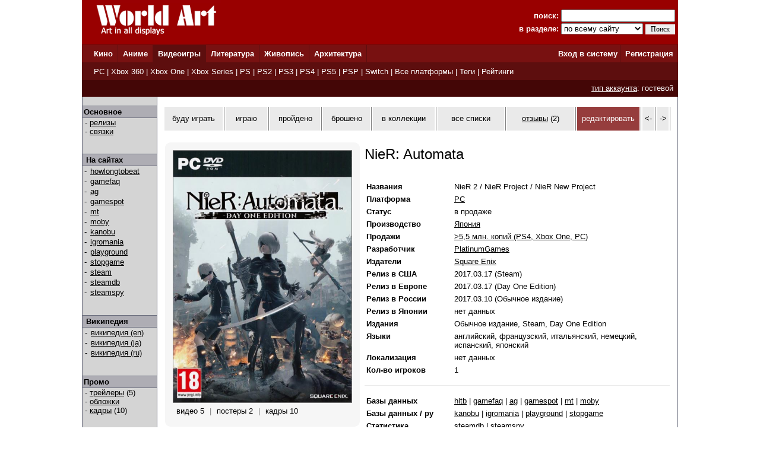

--- FILE ---
content_type: text/html; charset=windows-1251
request_url: http://www.world-art.ru/games/games.php?id=29585
body_size: 55381
content:
<html><head><title>NieR&#58; Automata - игра для PC</title>
<meta name='Keywords' content='игра NieR&#58; Automata      трейлеры кадры скриншоты ролики описание видео обложки постеры'>
<meta name='description' content='NieR&#58; Automata: кадры из игры, видеоролики, обложки и постеры, дата выхода игры, хронология'>
<meta http-equiv='Content-Type' content='text/html; charset=windows-1251'>
<link href='../style.css' type='text/css' rel='stylesheet'>
<link rel='canonical' href='http://www.world-art.ru/games/games.php?id=29585' />
</head>
<body bottomMargin='0' bgColor='#ffffff' leftMargin='0' topMargin='0' rightMargin='0' marginwidth='0' marginheight='0'>

<center>
<table bgcolor=#990000 width=1004 cellpadding=0 cellspacing=0 border=0 height=75>
<tr>
<td width=5></td>
<td Valign=top>&nbsp;&nbsp;&nbsp;&nbsp;<a href='../'><img src='http://www.world-art.ru/img/logo.gif' alt='World Art - сайт о кино, сериалах, литературе, аниме, играх, живописи и архитектуре.' width=213 height=59 border=0>
</a></td>
<form action='http://www.world-art.ru/search.php' method='get'>
<td align=right>
&nbsp;&nbsp;&nbsp;&nbsp;&nbsp;&nbsp;&nbsp;&nbsp;&nbsp;<font color=#ffffff><b>поиск:</b></font> 
<input class='web' name='public_search' value='' type='text' style='width:192;'><br>
<font color=#ffffff><b>в разделе:</b> 
<select name='global_sector' style='width:138px; margin-top:2px;'>
<OPTION value='all'>по всему сайту</option><OPTION value='all'>------------</option><OPTION value='animation'>аниме</option><OPTION value='architecture'>архитектура</option><OPTION value='games'>видеоигры</option><OPTION value='cinema'>кино</option><OPTION value='lyric'>литература</option><OPTION value='manga'>манга</option><OPTION value='painting'>живопись</option><OPTION value='people'>персоны</option><OPTION value='company'>компании</option>
</select>
<input type=submit value='Поиск' style='width:50; font-family: Verdana; font-size: 12px; border:1px; padding: 1px 0px 1px 0px; margin-top:1px;'>
</td>
<td width=5></td>
</form>
</tr>
</table>

<table height=1 width=1004 cellpadding=0 cellspacing=0 border=0 bgcolor=#5D0E0E>
<tr>
<td></td>
</tr>
</table>

<table height=29 width=1004 border=0 bgcolor=#781111 cellpadding=0 cellspacing=0 border=0>
<tr>
<td width=12></td>

<td width=42>&nbsp;&nbsp;<font color='ffffff'><b><a href='http://www.world-art.ru/cinema/' class='main_page'>Кино</a>&nbsp;&nbsp;</td>
<td width=1 bgcolor=#5D0E0E></td>

<td width=40>&nbsp;&nbsp;<font color='ffffff'><b><a href='http://www.world-art.ru/animation/' class='main_page'>Аниме</a>&nbsp;&nbsp;</td>
<td width=1 bgcolor=#5D0E0E></td>

<td width=40 bgcolor=#5D0E0E>&nbsp;&nbsp;<font color='ffffff'><b><a href='http://www.world-art.ru/games/' class='main_page'>Видеоигры</a>&nbsp;&nbsp;</td>
<td width=1 bgcolor=#5D0E0E></td>

<td width=40>&nbsp;&nbsp;<font color='ffffff'><b><a href='http://www.world-art.ru/lyric/' class='main_page'>Литература</a>&nbsp;&nbsp;</td>
<td width=1 bgcolor=#5D0E0E></td>

<td width=40>&nbsp;&nbsp;<font color='ffffff'><b><a href='http://www.world-art.ru/painting/' class='main_page'>Живопись</a>&nbsp;&nbsp;</td>
<td width=1 bgcolor=#5D0E0E></td>

<td width=40>&nbsp;&nbsp;<font color='ffffff'><b><a href='http://www.world-art.ru/architecture/' class='main_page'>Архитектура</a>&nbsp;&nbsp;</td>
<td width=1 bgcolor=#5D0E0E></td>

<td align=right><b><a href='http://www.world-art.ru/enter.php' class='main_page'>Вход в систему</a></b>&nbsp;</td>
<td width=1 bgcolor=#5D0E0E></td>
<td width=55><b>&nbsp;&nbsp;<a href='http://www.world-art.ru/regstart.php' class='main_page'>Регистрация</a></b>&nbsp;&nbsp;</td>

</tr>

</table>

<table height=1 width=1004 cellpadding=0 cellspacing=0 border=0 bgcolor=#5D0E0E>
<tr>
<td></td>
</tr>
</table>

<table height=29 width=1004 border=0 cellpadding=0 cellspacing=0 border=0>
<tr>
<td width=12 bgcolor=#5D0E0E></td>
<td border=0 bgcolor=#5D0E0E>
&nbsp;
<font color='ffffff'>
<a href='http://www.world-art.ru/games/list.php?platform=PC' class='main_page'>PC</a> | 
<a href='http://www.world-art.ru/games/list.php?platform=Xbox 360' class='main_page'>Xbox 360</a> |
<a href='http://www.world-art.ru/games/list.php?platform=Xbox One' class='main_page'>Xbox One</a> |
<a href='http://www.world-art.ru/games/list.php?platform=Xbox Series' class='main_page'>Xbox Series</a> |
<a href='http://www.world-art.ru/games/list.php?platform=PS' class='main_page'>PS</a> |
<a href='http://www.world-art.ru/games/list.php?platform=PS2' class='main_page'>PS2</a> |
<a href='http://www.world-art.ru/games/list.php?platform=PS3' class='main_page'>PS3</a> |
<a href='http://www.world-art.ru/games/list.php?platform=PS4' class='main_page'>PS4</a> |
<a href='http://www.world-art.ru/games/list.php?platform=PS5' class='main_page'>PS5</a> |
<a href='http://www.world-art.ru/games/list.php?platform=PSP' class='main_page'>PSP</a> |
<a href='http://www.world-art.ru/games/list.php?platform=Switch' class='main_page'>Switch</a> |
<a href='http://www.world-art.ru/games/list.php' class='main_page'>Все платформы</a> |
<a href='http://www.world-art.ru/games/list.php?public_action=1' class='main_page'>Теги</a> |
<a href='http://www.world-art.ru/games/rating_top.php' class='main_page'>Рейтинги</a>
</font>
&nbsp;&nbsp;
</td>
<td border=0></td>
</tr>
</table>
<table height=28 width=1004 border=0 cellpadding=0 cellspacing=0 border=0><tr><td border=0 bgcolor=#440606 align=right><font color='ffffff'><a href='http://www.world-art.ru/regstart.php' class='main_page' style=text-decoration:underline>тип аккаунта</a>: гостевой</font>&nbsp;&nbsp;</td><td border=0></td></tr></table><table width=1004 height=58% cellpadding=0 cellspacing=0 border=0 bgcolor=#ffffff><tr><td Valign=top><table width='100%' height=100% align=left cellspacing=0 cellpadding=0 border=0><tr><td cellspacing=0 cellpadding=0 border=1 class=line width=1></td><td Valign=top width=125 height=100% class=bg1 cellspacing=0 cellpadding=0 border=0><br><table width=125 height=1 cellspacing=0 cellpadding=0 border=0><td class=line></td></tr></table><table width=125 cellspacing=0 cellpadding=2 border=0><tr><td class=bg2><b>Основное</b></td></tr></table><table width=125 height=1 cellspacing=0 cellpadding=0 border=0><td class=line></td></tr></table>&nbsp;-&nbsp;<a href = "games_version.php?id=29585" >релизы</a><br>&nbsp;-&nbsp;<a href = "games_connection.php?id=29585" >связки</a><br><noindex><br><br><table width=125 height=1 cellspacing=0 cellpadding=0 border=0><td class=line></td></tr></table><table width=125 cellspacing=0 cellpadding=2 border=0><tr><td class=bg2>&nbsp;<b>На сайтах</b></td></tr></table><table width=125 height=1 cellspacing=0 cellpadding=0 border=0><td class=line></td></tr></table><table width=125 cellspacing=0 cellpadding=1><tr><td width=3></td><td width=5>-</td><td width=1></td><td width=131><a href='https&#58;&#47;&#47;howlongtobeat&#46;com&#47;game&#63;id&#61;38029' target='_blank'>howlongtobeat</a></td></tr><tr><td width=3></td><td width=5>-</td><td width=1></td><td width=131><a href='https://www.gamefaqs.com/pc/194672-nier-automata/data' target='_blank'>gamefaq</a></td></tr><tr><td width=3></td><td width=5>-</td><td width=1></td><td width=131><a href='http://www.ag.ru/games/nier-project' target='_blank'>ag</a></td></tr><tr><td width=3></td><td width=5>-</td><td width=1></td><td width=131><a href='http://www.gamespot.com/nier-new-project/' target='_blank'>gamespot</a></td></tr><tr><td width=3></td><td width=5>-</td><td width=1></td><td width=131><a href='https&#58;&#47;&#47;www&#46;metacritic&#46;com&#47;game&#47;pc&#47;nier-automata' target='_blank'>mt</a></td></tr><tr><td width=3></td><td width=5>-</td><td width=1></td><td width=131><a href='https&#58;&#47;&#47;www&#46;mobygames&#46;com&#47;game&#47;nier-automata' target='_blank'>moby</a></td></tr><tr><td width=3></td><td width=5>-</td><td width=1></td><td width=131><a href='https&#58;&#47;&#47;kanobu&#46;ru&#47;games&#47;nier-new-project&#47;' target='_blank'>kanobu</a></td></tr><tr><td width=3></td><td width=5>-</td><td width=1></td><td width=131><a href='https&#58;&#47;&#47;www&#46;igromania&#46;ru&#47;game&#47;19223' target='_blank'>igromania</a></td></tr><tr><td width=3></td><td width=5>-</td><td width=1></td><td width=131><a href='https&#58;&#47;&#47;www&#46;playground&#46;ru&#47;nier_automata' target='_blank'>playground</a></td></tr><tr><td width=3></td><td width=5>-</td><td width=1></td><td width=131><a href='https&#58;&#47;&#47;stopgame&#46;ru&#47;game&#47;nier_automata' target='_blank'>stopgame</a></td></tr><tr><td width=3></td><td width=5>-</td><td width=1></td><td width=131><a href='http&#58;&#47;&#47;store&#46;steampowered&#46;com&#47;app&#47;524220&#47;NieRAutomata&#47;' target='_blank'>steam</a></td></tr><tr><td width=3></td><td width=5>-</td><td width=1></td><td width=131><a href='https://steamdb.info/app/524220/' target='_blank'>steamdb</a></td></tr><tr><td width=3></td><td width=5>-</td><td width=1></td><td width=131><a href='https://steamspy.com/app/524220' target='_blank'>steamspy</a></td></tr></table><br><br><table width=125 height=1 cellspacing=0 cellpadding=0 border=0><td class=line></td></tr></table><table width=125 cellspacing=0 cellpadding=2 border=0><tr><td class=bg2>&nbsp;<b>Википедия</b></td></tr></table><table width=125 height=1 cellspacing=0 cellpadding=0 border=0><td class=line></td></tr></table><table width=125 cellspacing=0 cellpadding=1><tr><td width=3></td><td width=5>-</td><td width=1></td><td width=131><a href='https://en.wikipedia.org/wiki/Nier:_Automata' target='_blank'>википедия (en)</a></td></tr><tr><td width=3></td><td width=5>-</td><td width=1></td><td width=131><a href='https://ja.wikipedia.org/wiki/%E3%83%8B%E3%83%BC%E3%82%A2_%E3%82%AA%E3%83%BC%E3%83%88%E3%83%9E%E3%82%BF' target='_blank'>википедия (ja)</a></td></tr><tr><td width=3></td><td width=5>-</td><td width=1></td><td width=131><a href='https&#58;&#47;&#47;ru&#46;wikipedia&#46;org&#47;wiki&#47;NieR&#58;_Automata' target='_blank'>википедия (ru)</a></td></tr></table></noindex><br><br><table width=125 height=1 cellspacing=0 cellpadding=0 border=0><td class=line></td></tr></table><table width=125 cellspacing=0 cellpadding=2 border=0><tr><td class=bg2><b>Промо</b></td></tr></table><table width=125 height=1 cellspacing=0 cellpadding=0 border=0><td class=line></td></tr></table>&nbsp;-&nbsp;<a href = "games_trailers.php?id=29585" >трейлеры</a> (5)<br>&nbsp;-&nbsp;<a href='games_version.php?id=29585'>обложки</a><br>&nbsp;-&nbsp;<a href='games_img.php?id=29585'>кадры</a> (10)<br><br><br><table width=125 height=1 cellspacing=0 cellpadding=0 border=0><td class=line></td></tr></table><table width=125 cellspacing=0 cellpadding=2 border=0><tr><td class=bg2>&nbsp;<b>Для читателей</b></td></tr></table><table width=125 height=1 cellspacing=0 cellpadding=0 border=0><td class=line></td></tr></table><table width=125 cellspacing=0 cellpadding=1><tr><td width=3></td><td width=5>-</td><td width=1></td><td width=116><a href='http://www.world-art.ru/games/comment_all.php?id=29585&action=1'>написать отзыв</a></td></tr><tr><td width=3></td><td width=5>-</td><td width=1></td><td width=116><a href='http://www.world-art.ru/games/games_update.php?id=29585&public_code=1'>нашли ошибку?</a></td></tr><tr><td width=3></td><td width=5>-</td><td width=1></td><td width=116><a href='http://www.world-art.ru/games/games_update.php?id=29585'>редактировать</a></td></tr><tr><td width=3></td><td width=5>-</td><td width=1></td><td width=116><a href='http://www.world-art.ru/games/games_update_new_games.php'>добавить игру</a></td></tr><tr><td width=3></td><td width=5>-</td><td width=1></td><td width=116><a href='http://www.world-art.ru/games/games_update_new_games.php?id=29585'>добавить версию</a></td></tr><tr><td width=3></td><td width=5>-</td><td width=1></td><td width=116><a href='http://www.world-art.ru/games/games_update_new_games.php?id=29585&public_action=dlc'>добавить DLC</a></td></tr></table><br><table width=125 cellspacing=0 cellpadding=1><tr><td width=3></td><td width=10></td><td width=1></td><td width=131>Информацию собирали: <a href='http://www.world-art.ru/account/updates.php?id=215743'>Contributor</a>, <a href='http://www.world-art.ru/account/updates.php?id=221444'>MefrIll</a>, <a href='http://www.world-art.ru/account/updates.php?id=247564'>Ashwood</a></td></tr></table><br><br></td><td cellspacing=0 cellpadding=0 border=1 class=line width=1></td><td width=10></td><td Valign=top><br><table cellpadding=0 cellspacing=2 border=0><tr><td width=125 height=40 align=center bgcolor=eaeaea><a href='http://www.world-art.ru/enter.php' style=text-decoration:none>буду играть</a></td><td width=1 bgcolor=gray></td><td width=85 height=40 align=center bgcolor=eaeaea><a href='http://www.world-art.ru/enter.php' style=text-decoration:none>играю</a></td><td width=1 bgcolor=gray></td><td width=95 height=40 align=center bgcolor=eaeaea><a href='http://www.world-art.ru/enter.php' style=text-decoration:none>пройдено</a></td><td width=1 bgcolor=gray></td><td width=90 height=40 align=center bgcolor=eaeaea><a href='http://www.world-art.ru/enter.php' style=text-decoration:none>брошено</a></td><td width=1 bgcolor=gray></td><td width=120 height=40 align=center bgcolor=eaeaea><a href='http://www.world-art.ru/enter.php' style=text-decoration:none>в коллекции</a></td><td width=1 bgcolor=gray></td><td width=140 height=40 bgcolor=eaeaea align=center><a href='http://www.world-art.ru/enter.php' style=text-decoration:none>все списки</a></td><td width=1 bgcolor=gray></td><td width=140 height=40 align=center bgcolor=eaeaea><a href='http://www.world-art.ru/games/comment_all.php?id=29585&action=2' title='отзывов к этому аниме: 2'>отзывы</a> (2)</td><td width=1 bgcolor=gray></td><td width=110 height=40 align=center bgcolor=963D3D><a href='http://www.world-art.ru/enter.php' style=text-decoration:none><font color=white>редактировать</font></a></td><td width=1 bgcolor=gray></td><td width=22 height=40 align=center bgcolor=eaeaea><a href='http://www.world-art.ru/games/games.php?id=29584' style=text-decoration:none><-</a></td><td width=1 bgcolor=gray></td><td width=22 height=40 align=center bgcolor=eaeaea><a href='http://www.world-art.ru/games/games.php?id=29586' style=text-decoration:none>-></a></td><td width=1 bgcolor=gray></td></tr></table><br><table><tr><td Valign=top align=right><div class='comment_block'><table width=300 height=370><tr><td><a href='http://www.world-art.ru/games/games_version.php?id=29585&position_id=312356#312356'><img src='img/30000/29585/1.jpg' border=1 alt='NieR&#58; Automata' width=300></a><br><table cellpadding=3 cellspacing=3 border=0><tr><td align=center><a href='http://www.world-art.ru/games/games_trailers.php?id=29585' style='text-decoration:none'><font size=2>видео 5</font></a></td><td><font size=2 color=gray> | </font></td><td align=center><a href='http://www.world-art.ru/games/games_version.php?id=29585' style='text-decoration:none'><font size=2>постеры 2</font></a></td><td><font size=2 color=gray> | </font></td><td align=center><a href='http://www.world-art.ru/games/games_img.php?id=29585' style='text-decoration:none'><font size=2>кадры 10</font></a></td></tr></table></td></tr></table></div></td><td></td><td valign=top><table height=2><tr><td></td></tr></table><font size=5>NieR&#58; Automata</font><br><br><br><table><tr><td align=left width=125 class='review' Valign=top><b>Названия</b></td><td width=15></td><td class='review' Valign=top>NieR 2 / NieR Project / NieR New Project</td></tr></table><table><tr><td align=left width=125 class='review' Valign=top><b>Платформа</b></td><td width=15></td><td class='review' Valign=top><a href='list.php?platform=PC' class='review'>PC</a></td></tr></table><table><tr><td align=left width=125 class='review' Valign=top><b>Статус</b></td><td width=15></td><td class='review' Valign=top>в продаже</td></tr></table><table><tr><td align=left width=125 class='review' Valign=top><b>Производство</b></td><td width=15></td><td class='review' Valign=top><a href='http://www.world-art.ru/games/list.php?public_country=2&platform=PC'>Япония</a></td></tr></table><table><tr><td align=left width=125 class='review' Valign=top><b>Продажи</b></td><td width=15></td><td class='review' Valign=top> <input type='checkbox' id='names' class='hide3'><label for='names'><u>>5,5 млн. копий (PS4, Xbox One, PC) </u></label><div class='hide' style='padding: 5px'><i>&#151; 14 мая 2019 года Square Enix объявили о том, что во всем мире с момента релиза было продано 4 млн. копий игры, учитывалась как оригинальная версия 2017 года для PS4 и PC, так и переиздания Become as Gods Edition для Xbox One и Game of the YoRHa Edition для PS4 (<a href='http://web.archive.org/web/20200414130320/https://www.jp.square-enix.com/company/ja/news/2019/html/1405373dc5d2901cf9d36e79285cea3f.html'>источник</a>).<div style='height:5px;'></div>&#151; В сентябре 2020 года на выставке TGS Square Enix объявили, что продажи достигли 4,8 млн. копий (<a href='https://web.archive.org/web/20200925120444/https://www.gematsu.com/2020/09/nier-automata-shipments-and-digital-sales-top-4-85-million'>источник</a>).<div style='height:5px;'></div>&#151; 24 декабря 2020 года в официальном twiiter было объявлено, что продажи достигли 5 млн. копий (<a href='https://web.archive.org/web/20201224115025/https://twitter.com/NieR_JPN/status/1342074832356220928'>источник</a>).<div style='height:5px;'></div>&#151; 23 февраля 2021 года в официальном twiiter было объявлено, что продажи достигли 5,5 млн. копий (<a href='https://web.archive.org/web/20210223113913/https://twitter.com/NieR_JPN/status/1364033398314967041'>источник</a>).</i></div></td></tr></table><table><tr><td align=left width=125 class='review' Valign=top><b>Разработчик</b></td><td width=15></td><td class='review' Valign=top><a href='http://www.world-art.ru/company.php?id=10477' class='review'>PlatinumGames</a></td></tr></table><table><tr><td align=left width=125 class='review' Valign=top><b>Издатели</b></td><td width=15></td><td class='review' Valign=top><a href='http://www.world-art.ru/company.php?id=396' class='review'>Square Enix</a></td></tr></table><table><tr><td align=left width=125 class='review' Valign=top><b>Релиз в США</b></td><td width=15></td><td class='review' Valign=top>2017.03.17 (Steam)</td></tr></table><table><tr><td align=left width=125 class='review' Valign=top><b>Релиз в Европе</b></td><td width=15></td><td class='review' Valign=top>2017.03.17 (Day One Edition)</td></tr></table><table><tr><td align=left width=125 class='review' Valign=top><b>Релиз в России</b></td><td width=15></td><td class='review' Valign=top>2017.03.10 (Обычное издание)</td></tr></table><table><tr><td align=left width=125 class='review' Valign=top><b>Релиз в Японии</b></td><td width=15></td><td class='review' Valign=top>нет данных</td></tr></table><table><tr><td align=left width=125 class='review' Valign=top><b>Издания</b></td><td width=15></td><td class='review' Valign=top>Обычное издание, Steam, Day One Edition</td></tr></table><table><tr><td align=left width=125 class='review' Valign=top><b>Языки</b></td><td width=15></td><td class='review' Valign=top>английский, французский, итальянский, немецкий, испанский, японский</td></tr></table><table><tr><td align=left width=125 class='review' Valign=top><b>Локализация</b></td><td width=15></td><td class='review' Valign=top>нет данных</td></tr></table><table><tr><td align=left width=125 class='review' Valign=top><b>Кол-во игроков</b></td><td width=15></td><td class='review' Valign=top>1</td></tr></table><br><table width=100% cellspacing=0 cellpadding=0 border=0><tr><td width=100% height=1 bgcolor=#eaeaea></td></tr></table><br><table><tr><td align=left width=125 class='review' Valign=top><b>Базы данных</b></td><td width=15></td><td class='review' Valign=top><a href='https&#58;&#47;&#47;howlongtobeat&#46;com&#47;game&#63;id&#61;38029' target='_blank'>hltb</a> | <a href='https://www.gamefaqs.com/pc/194672-nier-automata/data' target='_blank'>gamefaq</a> | <a href='http://www.ag.ru/games/nier-project' target='_blank'>ag</a> | <a href='http://www.gamespot.com/nier-new-project/' target='_blank'>gamespot</a> | <a href='https&#58;&#47;&#47;www&#46;metacritic&#46;com&#47;game&#47;pc&#47;nier-automata' target='_blank'>mt</a> | <a href='https&#58;&#47;&#47;www&#46;mobygames&#46;com&#47;game&#47;nier-automata' target='_blank'>moby</a></td></tr></table><table><tr><td align=left width=125 class='review' Valign=top><b>Базы данных / ру</b></td><td width=15></td><td class='review' Valign=top><a href='https&#58;&#47;&#47;kanobu&#46;ru&#47;games&#47;nier-new-project&#47;' target='_blank'>kanobu</a> | <a href='https&#58;&#47;&#47;www&#46;igromania&#46;ru&#47;game&#47;19223' target='_blank'>igromania</a> | <a href='https&#58;&#47;&#47;www&#46;playground&#46;ru&#47;nier_automata' target='_blank'>playground</a> | <a href='https&#58;&#47;&#47;stopgame&#46;ru&#47;game&#47;nier_automata' target='_blank'>stopgame</a></td></tr></table><table><tr><td align=left width=125 class='review' Valign=top><b>Статистика</b></td><td width=15></td><td class='review' Valign=top><a href='https://steamdb.info/app/524220/' target='_blank'>steamdb</a> | <a href='https://steamspy.com/app/524220' target='_blank'>steamspy</a></td></tr></table><table><tr><td align=left width=125 class='review' Valign=top><b>В магазинах</b></td><td width=15></td><td class='review' Valign=top><a href='http&#58;&#47;&#47;store&#46;steampowered&#46;com&#47;app&#47;524220&#47;NieRAutomata&#47;' target='_blank'>steam</a></td></tr></table><table><tr><td align=left width=125 class='review' Valign=top><b>Википедия</b></td><td width=15></td><td class='review' Valign=top><a href='https://en.wikipedia.org/wiki/Nier:_Automata' target='_blank'>вики (en)</a> | <a href='https://ja.wikipedia.org/wiki/%E3%83%8B%E3%83%BC%E3%82%A2_%E3%82%AA%E3%83%BC%E3%83%88%E3%83%9E%E3%82%BF' target='_blank'>вики (ja)</a> | <a href='https&#58;&#47;&#47;ru&#46;wikipedia&#46;org&#47;wiki&#47;NieR&#58;_Automata' target='_blank'>вики (ru)</a></td></tr></table><br><table width=100% cellspacing=0 cellpadding=0 border=0><tr><td width=100% height=1 bgcolor=#eaeaea></td></tr></table><br><table><tr><td align=left width=125 class='review' Valign=top><b>Средний балл</b></td><td width=15></td><td class='review' Valign=top>8.7 из 10</td></tr></table><table><tr><td align=left width=125 class='review' Valign=top><b>Проголосовало</b></td><td width=15></td><td class='review' Valign=top>138 чел.</td><td> <a href='votes_history.php?id=29585'><img src='../img/chart.jpg' width=20'></a></td></tr></table><table><tr><td align=left width=125 class='review' Valign=top><b>Место в <a href='rating_top.php?platform=PC' class='review'><b>рейтинге</b></a></b></td><td width=15></td><td class='review' Valign=top>5 из 1461</td></tr></table><form action='http://www.world-art.ru/enter.php' method='post'><table><tr><td align=left width=125 class='review'><b>Проголосуйте</b></td><td width=15></td><td class='review'><SELECT NAME='top' class='web'><OPTION>10 - шедевр</option><OPTION>9</option><OPTION>8</option><OPTION>7</option><OPTION>6</option><OPTION>5</option><OPTION>4</option><OPTION>3</option><OPTION>2</option><OPTION>1 - плохо</option></SELECT>&nbsp;<input type='submit' value='Голосовать' class='web'></form></td></tr></table></td></tr></table><br><br><table width=100% cellpadding=0 cellspacing=2 border=0><tr><td align=right></td></tr><tr><td height=1 width=100% bgcolor=#eaeaea></td></tr></table><table><tr><td><div class='newtag'><a href='http://www.world-art.ru/games/list.php?public_keyword=963&platform=PC&sort=10' title='Тип игрового процесса, когда игрок примеряет и отыгрывает определенную роль. Часто такие игры позволяют создавать своего персонажа с чистого листа, но вынуждают игрока на старте игры решить, на чем будет специализироваться создаваемый герой. Для этого используются многочисленные параметры: очки здоровья, силы, выносливости, атаки и т.д. Перераспределяя эти параметры, игрок решает, кем будет его персонаж, например, магом или воином. В играх с упрощенной ролевой системой герой предопределен сюжетом и игрок получает в свое распоряжение персонажа, роль и характер которого зафиксированы, однако в процессе он получает возможность так или иначе отыгрывать роль, например, выбирать оружие, которым будет сражаться, одежду которую будет носить и которая будет давать уникальные навыки. Также большое значение в ролевых играх имеет система решений, не привязанных к числовым характеристикам, когда игрок должен выбрать путь сюжетного развития, например, будет ли его персонаж злым или добрым. Отдельно стоит отметить ролевую систему в японских играх (jRPG), где часто роли, характеристики и даже внешний облик персонажей предопределены, а игрок не может влиять на сюжет и его развитие. Ролевая система в таких играх строится на том, что игрок управляет сразу целой командой персонажей и принимает решения о том, что делает и где размещается каждый из них. Используя уникальность каждого отдельного персонажа, игрок настраивает команду, а во время боя использует эти уникальные характеристики, чтобы наладить грамотное взаимодействие между ними (маг лечит рыцаря, который стоит в авангарде).' class='newtag1' style=text-decoration:none>ролевая игра</a> <font size=1>3.0</font></div><div class='newtag'><a href='http://www.world-art.ru/games/list.php?public_keyword=1039&platform=PC&sort=10' title='Игры, действие которых разворачивается в фантастическом мире. Он может быть похож на наш либо же иной/уникальный. Главной чертой такого сеттинга является фантастическое допущение, которое можно попытаться обосновать с научной точки зрения, будь то вымышленные технологии и научные открытия, контакты с нечеловеческим разумом и иными сверхъестественными существами, возможное будущее или альтернативный ход истории, другие миры и измерения и т.д., а также влияние этих допущений на человеческое общество и личность.' class='newtag1' style=text-decoration:none>фантастика</a> <font size=1>3.0</font></div><div class='newtag'><a href='http://www.world-art.ru/games/list.php?public_keyword=1144&platform=PC&sort=10' title='Наличие у игры альтернативных концовок&#44; которые можно получить совершая по ходу прохождения определённые действия&#46; Часто, но не всегда, разные концовки зависят от решений игрока, сделанных по ходу игры. Но иногда игры могут показывать ту или иную концовку в зависимости от того, как хорошо игрок исследовал мир игры, не принимая при этом никаких решений, или в зависимости от того, какое игровое условие выполнил для достижения победы. Последний вариант используется в стратегических играх, где для победы нужно выполнить одно из множества условий.' class='newtag1' style=text-decoration:none>несколько концовок</a> <font size=1>3.0</font></div><div class='newtag'><a href='http://www.world-art.ru/games/list.php?public_keyword=1263&platform=PC&sort=10' title='В этой игре нельзя создавать или выбирать себе героя в начале игры&#46; Игрок по мере развития сюжета должен управлять несколькими героями&#44; заготовленными разработчиком&#44; которые могут сменяться как по главам &#40;одна глава игры &#45; один герой&#41;&#44; так и мгновенно в рамках уровня&#44; когда&#44; например&#44; игрок может переключаться с одного персонажа на другого в режиме реального времени&#44; чтобы в зависимости от его способностей преодолеть то или иное препятствие&#46;' class='newtag1' style=text-decoration:none>несколько героев</a> <font size=1>3.0</font></div><div class='newtag'><a href='http://www.world-art.ru/games/list.php?public_keyword=1062&platform=PC&sort=10' title='Игры, действие которых происходит после того, как привычный нам мир уничтожен природной, техногенной или какой-то другой катастрофой. А также те игры, в которых по сюжету произошедшая катастрофа затронула какую-либо отдельную территорию (город, страна, остров и прочее), и может быть угроза распространения её последствий на весь мир.' class='newtag1' style=text-decoration:none>постапокалиптический мир</a> <font size=1>3.0</font></div><div class='newtag'><a href='http://www.world-art.ru/games/list.php?public_keyword=1267&platform=PC&sort=10' title='Игры, в которых есть инопланетяне и пришельцы из иных миров. Инопланетные формы жизни могут быть похожи на людей или иметь совершенно иное строение. Наиболее частые темы таких произведений: вторжение и/или захват планет, мирное сосуществование, влияние инопланетных технологий на людей и других существ. Пришельцы также могут выступать в качестве протагонистов игры.' class='newtag1' style=text-decoration:none>инопланетяне</a> <font size=1>3.0</font></div></td></tr></table><br><br><br><table width=100% cellspacing=0 cellpadding=2 border=0><tr><td><b><font size=2>Все версии этой игры</font></b></td><td width=2></td></tr></table><table width=100% cellspacing=0 cellpadding=0 border=0><tr><td width=100% height=1 bgcolor=#eaeaea></td></tr></table><table width=100% cellpadding=3 cellspacing=3 border=0><tr><td Valign=top width=33%><table><tr><td Valign=top><font size=3>2017</font></td><td><a href='games.php?id=27378' class='review' style=text-decoration:none><font size=3>PS4</font></a>&nbsp;&nbsp;<br><a href='games.php?id=27378' class='review' style=text-decoration:none><font size=1>NieR&#58; Automata</font></a></td></tr></table><table><tr><td Valign=top><font size=3>2017</font></td><td><font size=3 color=#990000>PC</font>&nbsp;&nbsp;<br><font color=#990000 size=1>NieR&#58; Automata</font></a></td></tr></table><table><tr><td Valign=top><font size=3>2018</font></td><td><a href='games.php?id=37067' class='review' style=text-decoration:none><font size=3>Xbox One</font></a>&nbsp;&nbsp;<br><a href='games.php?id=37067' class='review' style=text-decoration:none><font size=1>NieR&#58; Automata &#45; Become as Gods Edition</font></a></td></tr></table><table><tr><td Valign=top><font size=3>2019</font></td><td><a href='games.php?id=37040' class='review' style=text-decoration:none><font size=3>PS4</font></a>&nbsp;&nbsp;<br><a href='games.php?id=37040' class='review' style=text-decoration:none><font size=1>NieR&#58; Automata &#45; Game of the YoRHa Edition</font></a></td></tr></table></td><td Valign=top width=33%><table><tr><td Valign=top><font size=3>2022</font></td><td><a href='games.php?id=49105' class='review' style=text-decoration:none><font size=3>Switch</font></a>&nbsp;&nbsp;<br><a href='games.php?id=49105' class='review' style=text-decoration:none><font size=1>NieR&#58; Automata &#45; The End of YoRHa Edition</font></a></td></tr></table></td></tr></table><br><br><table width=100% cellspacing=0 cellpadding=2 border=0><tr><td><b><font size=2>Над игрой работали</font></b></td><td width=2></td></tr></table><table width=100% cellspacing=0 cellpadding=0 border=0><tr><td width=100% height=1 bgcolor=#eaeaea></td></tr></table><table width=100% cellpadding=3 cellspacing=3 border=0><tr><td Valign=top width=33%><table width=840 cellpadding=6 cellspacing=3 border=0><tr><td Valign=top bgcolor=#eaeaea width=65>2017</td><td Valign=top bgcolor=#eaeaea width=200> <a href='http://www.world-art.ru/people.php?id=810511' class='review'>Ёко Таро</a></td><td Valign=top bgcolor=#eaeaea width=200> <a href='http://www.world-art.ru/people.php?id=810511' class='review'>Yokoo Tarou</a></td><td Valign=top bgcolor=#eaeaea>режиссер</td></tr></table><table width=840 cellpadding=6 cellspacing=3 border=0><tr><td Valign=top bgcolor=#ffffff width=65>2017</td><td Valign=top bgcolor=#ffffff width=200> <a href='http://www.world-art.ru/people.php?id=66706' class='review'>Ёсида Акихико</a></td><td Valign=top bgcolor=#ffffff width=200> <a href='http://www.world-art.ru/people.php?id=66706' class='review'>Yoshida Akihiko</a></td><td Valign=top bgcolor=#ffffff>дизайн (персонажей)</td></tr></table><table width=840 cellpadding=6 cellspacing=3 border=0><tr><td Valign=top bgcolor=#eaeaea width=65>2017</td><td Valign=top bgcolor=#eaeaea width=200> <a href='http://www.world-art.ru/people.php?id=810512' class='review'>Нагай Юя</a></td><td Valign=top bgcolor=#eaeaea width=200> <a href='http://www.world-art.ru/people.php?id=810512' class='review'>Nagai Yuuya</a></td><td Valign=top bgcolor=#eaeaea>дизайн (персонажей)</td></tr></table><table width=840 cellpadding=6 cellspacing=3 border=0><tr><td Valign=top bgcolor=#ffffff width=65>2017</td><td Valign=top bgcolor=#ffffff width=200> <a href='http://www.world-art.ru/people.php?id=810513' class='review'>Итахана Тосиюки</a></td><td Valign=top bgcolor=#ffffff width=200> <a href='http://www.world-art.ru/people.php?id=810513' class='review'>Itahana Toshiyuki</a></td><td Valign=top bgcolor=#ffffff>дизайн (персонажей)</td></tr></table><table width=840 cellpadding=6 cellspacing=3 border=0><tr><td Valign=top bgcolor=#eaeaea width=65>2017</td><td Valign=top bgcolor=#eaeaea width=200> <a href='http://www.world-art.ru/people.php?id=447961' class='review'>Окабэ Кэйити</a></td><td Valign=top bgcolor=#eaeaea width=200> <a href='http://www.world-art.ru/people.php?id=447961' class='review'>Okabe Keiichi</a></td><td Valign=top bgcolor=#eaeaea>композитор</td></tr></table><table width=840 cellpadding=6 cellspacing=3 border=0><tr><td Valign=top bgcolor=#ffffff width=65>2017</td><td Valign=top bgcolor=#ffffff width=200> <a href='http://www.world-art.ru/people.php?id=546758' class='review'>Хоаси Кэйго</a></td><td Valign=top bgcolor=#ffffff width=200> <a href='http://www.world-art.ru/people.php?id=546758' class='review'>Hoashi Keigo</a></td><td Valign=top bgcolor=#ffffff>композитор</td></tr></table><table width=840 cellpadding=6 cellspacing=3 border=0><tr><td Valign=top bgcolor=#eaeaea width=65>2017</td><td Valign=top bgcolor=#eaeaea width=200> <a href='http://www.world-art.ru/people.php?id=31729' class='review'>Такахаси Куниюки</a></td><td Valign=top bgcolor=#eaeaea width=200> <a href='http://www.world-art.ru/people.php?id=31729' class='review'>Takahashi Kuniyuki</a></td><td Valign=top bgcolor=#eaeaea>композитор</td></tr></table><table width=840 cellpadding=6 cellspacing=3 border=0><tr><td Valign=top bgcolor=#ffffff width=65>2017</td><td Valign=top bgcolor=#ffffff width=200> <a href='http://www.world-art.ru/people.php?id=70494' class='review'>Сайто Ёсукэ</a></td><td Valign=top bgcolor=#ffffff width=200> <a href='http://www.world-art.ru/people.php?id=70494' class='review'>Saitou Yousuke</a></td><td Valign=top bgcolor=#ffffff>продюсер</td></tr></table><table width=840 cellpadding=6 cellspacing=3 border=0><tr><td Valign=top bgcolor=#eaeaea width=65>2017</td><td Valign=top bgcolor=#eaeaea width=200> <a href='http://www.world-art.ru/people.php?id=852064' class='review'>Инаба Ацуси</a></td><td Valign=top bgcolor=#eaeaea width=200> <a href='http://www.world-art.ru/people.php?id=852064' class='review'>Inaba Atsushi</a></td><td Valign=top bgcolor=#eaeaea>продюсер (исполнительный)</td></tr></table><table width=840 cellpadding=6 cellspacing=3 border=0><tr><td Valign=top bgcolor=#ffffff width=65>2017</td><td Valign=top bgcolor=#ffffff width=200> <a href='http://www.world-art.ru/people.php?id=161799' class='review'>Миякэ Ю</a></td><td Valign=top bgcolor=#ffffff width=200> <a href='http://www.world-art.ru/people.php?id=161799' class='review'>Miyake Yuu</a></td><td Valign=top bgcolor=#ffffff>продюсер (исполнительный)</td></tr></table></td></tr></table><br><br><br><table width=100% cellspacing=0 cellpadding=2 border=0><tr><td><b><font size=2>Видеообзоры</font></b></td><td width=2></td></tr></table><table width=100% cellspacing=0 cellpadding=0 border=0><tr><td width=100% height=1 bgcolor=#eaeaea></td></tr></table><br><div style='position: relative; width:700px; height:50px; margin-left:20px;'><div style='position: absolute; padding:2px; left:10px;'><a href='https://www.youtube.com/watch?v=nOlUzRmj40w' target='_blank'><img src='http://www.world-art.ru/games/img/youtube_channel/4.jpg' width='40' style='border-radius: 50%;'></a></div><div style='position: absolute; padding:2px; left:60px;'><div style='font-size:16px;'><a href='https://www.youtube.com/watch?v=nOlUzRmj40w' target='_blank' style='text-decoration:none; font-size:16px'>Игромания</a></div><div style='font-size:12px'> <font color=#6C99BB>обзор после выхода игры</font> | <a href='https://www.youtube.com/watch?v=nOlUzRmj40w' target='_blank' style='text-decoration:none; font-size:12px'>от 2017-03-15 | свыше 250,000 просмотров и 5,000 лайков</a></div></div></div><div style='position: relative; width:700px; height:50px; margin-left:20px;'><div style='position: absolute; padding:2px; left:10px;'><a href='https://www.youtube.com/watch?v=BMCFwqanVCo' target='_blank'><img src='http://www.world-art.ru/games/img/youtube_channel/2.jpg' width='40' style='border-radius: 50%;'></a></div><div style='position: absolute; padding:2px; left:60px;'><div style='font-size:16px;'><a href='https://www.youtube.com/watch?v=BMCFwqanVCo' target='_blank' style='text-decoration:none; font-size:16px'>XGTV</a></div><div style='font-size:12px'> <font color=#6C99BB>обзор после выхода игры</font> | <a href='https://www.youtube.com/watch?v=BMCFwqanVCo' target='_blank' style='text-decoration:none; font-size:12px'>от 2017-03-23 | свыше 3,000 просмотров и 200 лайков</a></div></div></div><div style='position: relative; width:700px; height:50px; margin-left:20px;'><div style='position: absolute; padding:2px; left:10px;'><a href='https://www.youtube.com/watch?v=p1FjJrABDro' target='_blank'><img src='http://www.world-art.ru/games/img/youtube_channel/18.jpg' width='40' style='border-radius: 50%;'></a></div><div style='position: absolute; padding:2px; left:60px;'><div style='font-size:16px;'><a href='https://www.youtube.com/watch?v=p1FjJrABDro' target='_blank' style='text-decoration:none; font-size:16px'>Битый Пиксель</a></div><div style='font-size:12px'> <font color=#6C99BB>обзор после выхода игры</font> | <a href='https://www.youtube.com/watch?v=p1FjJrABDro' target='_blank' style='text-decoration:none; font-size:12px'>от 2017-03-27 | свыше 59,000 просмотров и 2,000 лайков</a></div></div></div><div style='position: relative; width:700px; height:50px; margin-left:20px;'><div style='position: absolute; padding:2px; left:10px;'><a href='https://www.youtube.com/watch?v=nmAMpTU_cJw' target='_blank'><img src='http://www.world-art.ru/games/img/youtube_channel/1.jpg' width='40' style='border-radius: 50%;'></a></div><div style='position: absolute; padding:2px; left:60px;'><div style='font-size:16px;'><a href='https://www.youtube.com/watch?v=nmAMpTU_cJw' target='_blank' style='text-decoration:none; font-size:16px'>iXBT games</a></div><div style='font-size:12px'> <font color=#6C99BB>обзор после выхода игры</font> | <a href='https://www.youtube.com/watch?v=nmAMpTU_cJw' target='_blank' style='text-decoration:none; font-size:12px'>от 2021-07-28 | свыше 105,000 просмотров и 9,000 лайков</a></div></div></div><br><table cellpadding=0 cellspacing=0 border=0><tr><td><table cellpadding=0 cellspacing=0 border=0><tr><td height=22><font size=2><strong>кадры из игры</strong></font></td><td width=1 bgcolor=#4B5146></td><td>&nbsp;&nbsp;<font size=2><strong>видеоролики</strong></font></td></tr><tr><td><table cellpadding=0 cellspacing=0 border=0><tr><td><table width=270 height=166 cellpadding=0 cellspacing=0><tr><td bgcolor=#000000 height=1></td><td bgcolor=#000000 height=1></td><td bgcolor=#000000 height=1></td></tr><tr><td width=1 bgcolor=#000000></td><td align=center><a href='http://www.world-art.ru/games/games_img.php?id=29585&screenshot_number=21'><img src='img/converted_images_30000/optimize_b/29585-21-optimize_b.jpg' width=250 class=black></a></td><td width=1 bgcolor=#000000></td></tr><tr><td bgcolor=#000000 height=1></td><td bgcolor=#000000 height=1></td><td bgcolor=#000000 height=1></td></tr></table></td><td width=8></td><td><table width=270 height=166 cellpadding=0 cellspacing=0><tr><td bgcolor=#000000 height=1></td><td bgcolor=#000000 height=1></td><td bgcolor=#000000 height=1></td></tr><tr><td width=1 bgcolor=#000000></td><td align=center><a href='http://www.world-art.ru/games/games_img.php?id=29585&screenshot_number=22'><img src='img/converted_images_30000/optimize_b/29585-22-optimize_b.jpg' width=250 class=black></a></td><td width=1 bgcolor=#000000></td></tr><tr><td bgcolor=#000000 height=1></td><td bgcolor=#000000 height=1></td><td bgcolor=#000000 height=1></td></tr></table></td><td width=8></td></tr></table></td><td width=1 bgcolor=#4B5146></td><td><table cellpadding=0 cellspacing=0 border=0><tr><td width=8></td><td><table width=270 height=166 cellpadding=0 cellspacing=0><tr><td bgcolor=#000000 height=1></td><td bgcolor=#000000 height=1></td><td bgcolor=#000000 height=1></td></tr><tr><td width=1 bgcolor=#000000></td><td align=center><a href='games_trailers.php?id=29585'><img src='img/converted_images_30000/optimize_b/29585-23-optimize_b.jpg' width=250 class=black></a></td><td width=1 bgcolor=#000000></td></tr><tr><td bgcolor=#000000 height=1></td><td bgcolor=#000000 height=1></td><td bgcolor=#000000 height=1></td></tr></table></td><td width=5></td></tr></table></td></tr><tr><td height=22><a href='games_img.php?id=29585' style=text-decoration:none><strong>посмотреть все кадры [10]</strong></a></td><td width=1 bgcolor=#4B5146></td><td>&nbsp;&nbsp;<a href='games_trailers.php?id=29585' style=text-decoration:none><strong>посмотреть все ролики [5]</strong></a></td></tr></table></td></tr></table><br><br><table width=100% cellspacing=0 cellpadding=2 border=0><tr><td><b><font size=2>Информация о серии</font></b></td><td width=2></td></tr></table><table width=100% cellspacing=0 cellpadding=0 border=0><tr><td width=100% height=1 bgcolor=#eaeaea></td></tr></table><br><p class='review'>Серия состоит из </p><br><table cellpadding=5 cellspacing=0 border=0><tr><td bgcolor=#9F9F9F class='review'><font color=#ffffff>видеоигры (6)</font></td><td width=1></td><td bgcolor=#eaeaea class='review'><a href='http://www.world-art.ru/games/games_connection.php?id=29585' class='review'>манга</a> (1)</td><td width=1></td><td bgcolor=#eaeaea class='review'><a href='http://www.world-art.ru/games/games_connection.php?id=29585' class='review'>аниме</a> (2)</td><td width=1></td><td bgcolor=#eaeaea class='review'><a href='http://www.world-art.ru/games/games_connection.php?id=29585' class='review'>кино</a> (0)</td></tr></table><table width=317 cellspacing=0 cellpadding=0 border=0><tr><td width=100% height=1 bgcolor=#eaeaea></td></tr></table><br><table cellspacing=2 cellpadding=2 border=0><tr><td border=1><font size=2>1. </font><font size=2><b>Drakengard (2003)</b></font><table cellspacing=2 cellpadding=2 border=0 width=800><tr><td width=80 align=right><font size=1><i><a href='games_version.php?id=275' style=text-decoration:none>2003.09.11</a>:</i></font></td><td width=600><a href = "games.php?id=275" class=review>Drakengard</a> (PS2)</td></tr></table></td></tr><tr><td border=1><font size=2>2. </font><font size=2><b>Drakengard 2 (2005)</b></font><table cellspacing=2 cellpadding=2 border=0 width=800><tr><td width=80 align=right><font size=1><i><a href='games_version.php?id=274' style=text-decoration:none>2005.06.16</a>:</i></font></td><td width=600><a href = "games.php?id=274" class=review>Drakengard 2</a> (PS2)</td></tr></table></td></tr><tr><td border=1><font size=2>3. </font><font size=2><b>Nier Replicant (2010)</b></font><table cellspacing=2 cellpadding=2 border=0 width=800><tr><td width=80 align=right><font size=1><i><a href='games_version.php?id=9248' style=text-decoration:none>2010.04.21</a>:</i></font></td><td width=600><a href = "games.php?id=9248" class=review>Nier Replicant</a> (PS3)</td></tr><tr><td width=80 align=right><font size=1><i><a href='games_version.php?id=37481' style=text-decoration:none>2021.04.22</a>:</i></font></td><td width=600><a href = "games.php?id=37481" class=review>Nier Replicant</a> (PS4)</td></tr><tr><td width=80 align=right><font size=1><i><a href='games_version.php?id=37483' style=text-decoration:none>2021.04.22</a>:</i></font></td><td width=600><a href = "games.php?id=37483" class=review>Nier Replicant</a> (Xbox One)</td></tr><tr><td width=80 align=right><font size=1><i><a href='games_version.php?id=37482' style=text-decoration:none>2021.04.23</a>:</i></font></td><td width=600><a href = "games.php?id=37482" class=review>Nier Replicant</a> (PC)</td></tr></table></td></tr><tr><td border=1><font size=2>4. </font><font size=2><b>Nier (2010)</b></font><table cellspacing=2 cellpadding=2 border=0 width=800><tr><td width=80 align=right><font size=1><i><a href='games_version.php?id=9247' style=text-decoration:none>2010.04.22</a>:</i></font></td><td width=600><a href = "games.php?id=9247" class=review>Nier</a> (PS3)</td></tr><tr><td width=80 align=right><font size=1><i><a href='games_version.php?id=19356' style=text-decoration:none>2010.04.22</a>:</i></font></td><td width=600><a href = "games.php?id=19356" class=review>Nier</a> (Xbox 360)</td></tr></table></td></tr><tr><td border=1><font size=2>5. </font><font size=2><b>Drakengard 3 (2013)</b></font><table cellspacing=2 cellpadding=2 border=0 width=800><tr><td width=80 align=right><font size=1><i><a href='games_version.php?id=26493' style=text-decoration:none>2013.12.19</a>:</i></font></td><td width=600><a href = "games.php?id=26493" class=review>Drakengard 3</a> (PS3)</td></tr></table></td></tr><tr><td border=1><font size=2>6. </font><font size=2><b>NieR&#58; Automata (2017)</b></font><table cellspacing=2 cellpadding=2 border=0 width=800><tr><td width=80 align=right><font size=1><i><a href='games_version.php?id=27378' style=text-decoration:none>2017.02.23</a>:</i></font></td><td width=600><a href = "games.php?id=27378" class=review>NieR&#58; Automata</a> (PS4)</td></tr><tr><td width=80 align=right><font size=1><i><a href='games_version.php?id=29585' style=text-decoration:none>2017.03.10</a>:</i></font></td><td width=600><a href = "games.php?id=29585" class=review>NieR&#58; Automata</a> (PC)</td></tr><tr><td width=80 align=right><font size=1><i><a href='games_version.php?id=37067' style=text-decoration:none>2018.06.25</a>:</i></font></td><td width=600><a href = "games.php?id=37067" class=review>NieR&#58; Automata &#45; Become as Gods Edition</a> (Xbox One)</td></tr><tr><td width=80 align=right><font size=1><i><a href='games_version.php?id=37040' style=text-decoration:none>2019.02.21</a>:</i></font></td><td width=600><a href = "games.php?id=37040" class=review>NieR&#58; Automata &#45; Game of the YoRHa Edition</a> (PS4)</td></tr><tr><td width=80 align=right><font size=1><i><a href='games_version.php?id=49105' style=text-decoration:none>2022.10.06</a>:</i></font></td><td width=600><a href = "games.php?id=49105" class=review>NieR&#58; Automata &#45; The End of YoRHa Edition</a> (Switch)</td></tr></table></td></tr></table><br><br><table width=100% cellpadding=0 cellspacing=2 border=0><tr><td id='wa_review'><b><font size=2>Отзывы игроков</font></b></td></tr><tr><td height=1 width=100% bgcolor=#eaeaea></td></tr></table><table width=100%><tr><td>
<p class='review'>
1. Отзыв в одно предложение будет удален. Если игра хорошая/плохая, то обстоятельно объясните почему.<br>
2. Отзыв не может быть ответом другому пользователю или обсуждением другого отзыва.<br>
3. Чтобы общаться между собой, используйте ссылку &laquo;ответить&raquo;.
</p>
<form ACTION='comment_all.php?id=29585&action=2' method='post'><br><br><textarea name='public_comment' cols='7' rows='10' wrap='VIRTUAL' style='width : 100%'></textarea><br><br><input type='submit' value='Опубликовать'><br><br></form></td></tr></table><br><table cellpadding=2 width=100%><tr><td width=100% height=1 bgcolor=#eaeaea></td></tr></table><br><table width=100% cellpadding=0 cellspacing=2 border=0><tr><td class='review'><a href='http://www.world-art.ru/account/comment.php?id=70508&sector=6&public_type=1' class='review'><b><font color=#990000>Nicholaz</font></b></a> | СА<sup><a href='http://www.world-art.ru/faq.php?id=4' target='_blank' style=text-decoration:none><font color=#990000>?</font></a></sup>: <a href='http://www.world-art.ru/account/comment.php?id=70508&sector=6&public_type=1' class='review' target='_blank' style=text-decoration:none>17 лет 4 месяца</a> | отзывов <a href='http://www.world-art.ru/account/comment.php?id=70508&sector=6&public_type=1' style=text-decoration:none class='review'>1</a>, их сочли полезными 5 раз </font></td><td align=right><font size=2>2021.01.30</font></td></tr></table><br><table width=100% cellpadding=0 cellspacing=2 border=0><tr><td class='review'>Этот комментарий написан для версии PC.<br><br><p class='review'>Я не любитель слешеров и рпг&#46; В целом&#44; давно уже не геймер&#46; Играю раз в несколько лет&#44; когда появляется отрезок свободного времени и накопятся заинтересовавшие меня проекты&#46;<br><br>Данная игра меня заинтересовала случайно&#46; Понравилось начало игры&#46; Сейчас и не вспомню&#44; где увидел этот геймплей&#46; Но я крайне рад&#44; что эта жемчужина&#44; не прошла мимо меня&#46;<br><br>Что же я увидел&#63; Красивый и интересный мир&#46; Разнообразный при этом&#46; Потрясающее звуковое сопровождение&#46; Удачные переходы в &#34;2д&#34;&#46; Интересный сюжет&#46;<br><br>Погружает в себя и не отпускает&#46; После прохождения&#44; я по настоящему скучал по этому миру и его атмосфере&#46; Даже не знаю как удержался от повторного прохождения с нуля&#46; Для меня&#44; это огромная редкость&#46; Но лучше перетерпеть и пройти повторно в будущем&#46; Например перед прохождением &#34;репликанта&#34;&#44; в 21&#45;23 годах&#46;<br><br>Не знаю&#44; что побудило меня написать отзыв сегодня&#46; Прошёл я эту игру года полтора назад&#46; И даже сейчас&#44; с холодной головой&#44; могу смело поставить 10 из 10&#46;</p><br><br><table width=100%><tr><td align=left class='review' width=50%><font size=2>полезен ли комментарий? если да, то <a href='addvote_comment.php?comment_id=3143' class='review' target='_blank'>проголосуйте за него</a>. <br>Этот комментарий считают полезным 5 чел.</font></td><td width=50% align=right class='review'><a href='comment_answer.php?id=29585&answer=3143' class='review'>ответить</a> (нет ответов)</td></tr></table></td></tr></table><br><table cellpadding=2 width=100%><tr><td width=100% height=1 bgcolor=#eaeaea></td></tr></table><br><table width=100% cellpadding=0 cellspacing=2 border=0><tr><td class='review'><a href='http://www.world-art.ru/account/comment.php?id=89028&sector=6&public_type=1' class='review'><b><font color=#990000>MaximTs</font></b></a> | СА<sup><a href='http://www.world-art.ru/faq.php?id=4' target='_blank' style=text-decoration:none><font color=#990000>?</font></a></sup>: <a href='http://www.world-art.ru/account/comment.php?id=89028&sector=6&public_type=1' class='review' target='_blank' style=text-decoration:none>16 лет 9 месяцев</a> | отзывов <a href='http://www.world-art.ru/account/comment.php?id=89028&sector=6&public_type=1' style=text-decoration:none class='review'>77</a>, их сочли полезными 98 раз </font></td><td align=right><font size=2>2023.01.16</font></td></tr></table><br><table width=100% cellpadding=0 cellspacing=2 border=0><tr><td class='review'>Этот комментарий написан для версии PC.<br><br><p class='review'>Тот момент&#44; когда игру можно целиком и полностью назвать искусством&#46;<br>То&#44; что она заставляет пережить и прочувствовать удастся далеко не каждой книге или фильму&#46;<br>Здесь прекрасно все&#44; сюжет&#44; графика&#44; постановочные сцены&#44; звук&#44; геймплей &#40;боги&#44; сколько тут будет вариаций его&#46;&#46;&#46;&#41;&#46;<br>И каждая составляющая игры сочетаются в нечто прекрасное и неповторимое&#46;<br>Йоко Таро низкий поклон за такой шедевр&#46;</p><br><br><table width=100%><tr><td align=left class='review' width=50%><font size=2>полезен ли комментарий? если да, то <a href='addvote_comment.php?comment_id=3433' class='review' target='_blank'>проголосуйте за него</a>. <br>Этот комментарий считают полезным 1 чел.</font></td><td width=50% align=right class='review'><a href='comment_answer.php?id=29585&answer=3433' class='review'>ответить</a> (нет ответов)</td></tr></table></td></tr></table><br><table cellpadding=2 width=100%><tr><td width=100% height=1 bgcolor=#eaeaea></td></tr></table><br><br><br>
<td width=10></td>
<td cellspacing=0 cellpadding=0 border=1 class=line width=1></td></tr></table></td></tr></table>
<table height=1 width=1004 cellpadding=0 cellspacing=0 border=0 bgcolor=#5D0E0E>
<tr>
<td></td>
</tr>
</table>

<table bgcolor=#000000 width=1004 cellpadding=0 cellspacing=0 border=0 height=50><tr><td>
<tr>
<td width=15></td>
<td Valign=top>
<br>
<font color=#ffffff>
<a href='http://www.world-art.ru/enter.php' class='red3'>Ответы на вопросы</a></b> | <a href='http://www.world-art.ru/enter.php' class='red3'>Написать сообщение администрации</a></b><br><br><table><tr><td Valign=top><img src='http://www.world-art.ru/img/18.gif'></td><td width=5></td><td Valign=top><font color=#ffffff>Сайт работает для вас с 2003 года.<br>Материалы сайта предназначены для лиц 18 лет и старше.
<div style='margin-top:4px; font-size:10px; color: #ffffff;'>
Права на оригинальные тексты, а также <b>на подбор</b> и расположение материалов принадлежат www.world-art.ru<br>
Основные темы сайта World Art: <a href='../cinema/' class='red'>фильмы</a> и <a href='../cinema/' class='red'>сериалы</a> | <a href='../games/' class='red'>видеоигры</a> | <a href='../animation/' class='red'>аниме</a> и <a href='../animation/' class='red'>манга</a> | <a href='../lyric/' class='red'>литература</a> | <a href='../painting/' class='red'>живопись</a> | <a href='../architecture/' class='red'>архитектура</a>
</div>
<div style='margin-top:1px; font-size:10px; color: #ffffff;'><script type="text/javascript">
<!--
var _acic={dataProvider:10};(function(){var e=document.createElement("script");e.type="text/javascript";e.async=true;e.src="https://www.acint.net/aci.js";var t=document.getElementsByTagName("script")[0];t.parentNode.insertBefore(e,t)})()
//-->
</script></div></td></tr></table><br><br>

<!-- Google tag (gtag.js) -->
<script async src="https://www.googletagmanager.com/gtag/js?id=G-NNXHQFEPDX"></script>
<script>
  window.dataLayer = window.dataLayer || [];
  function gtag(){dataLayer.push(arguments);}
  gtag('js', new Date());

  gtag('config', 'G-NNXHQFEPDX');
</script>



<!-- Yandex.Metrika counter -->
<script type="text/javascript">
    (function (d, w, c) {
        (w[c] = w[c] || []).push(function() {
            try {
                w.yaCounter36318815 = new Ya.Metrika({
                    id:36318815,
                    clickmap:true,
                    trackLinks:true,
                    accurateTrackBounce:true
                });
            } catch(e) { }
        });

        var n = d.getElementsByTagName("script")[0],
            s = d.createElement("script"),
            f = function () { n.parentNode.insertBefore(s, n); };
        s.type = "text/javascript";
        s.async = true;
        s.src = "https://mc.yandex.ru/metrika/watch.js";

        if (w.opera == "[object Opera]") {
            d.addEventListener("DOMContentLoaded", f, false);
        } else { f(); }
    })(document, window, "yandex_metrika_callbacks");
</script>
<noscript><div><img src="https://mc.yandex.ru/watch/36318815" style="position:absolute; left:-9999px;" alt="" /></div></noscript>
<!-- /Yandex.Metrika counter -->


</td></tr></table></td><tr></table></body></html>